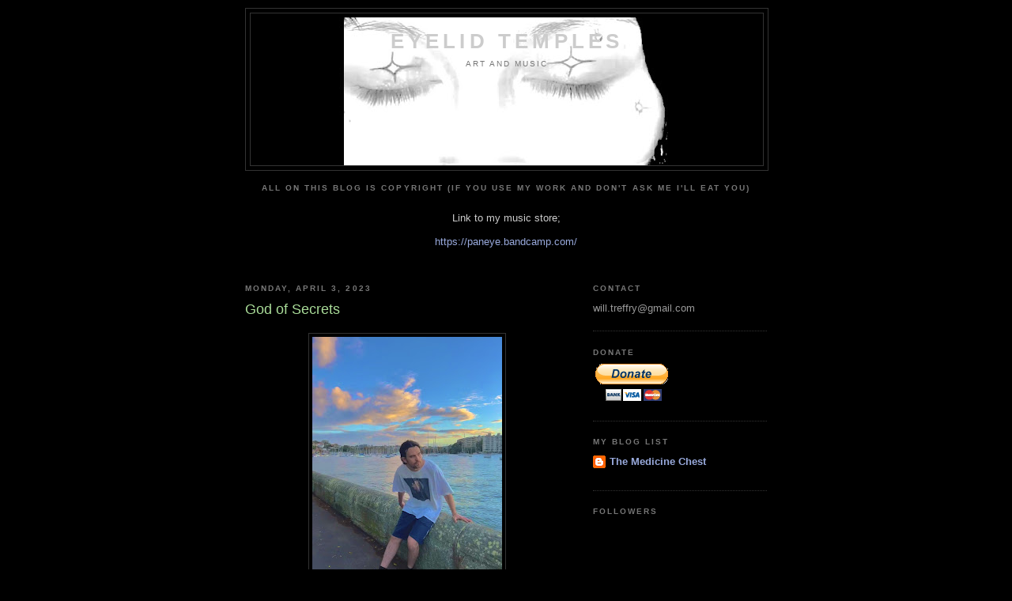

--- FILE ---
content_type: text/html; charset=utf-8
request_url: https://www.google.com/recaptcha/api2/aframe
body_size: 267
content:
<!DOCTYPE HTML><html><head><meta http-equiv="content-type" content="text/html; charset=UTF-8"></head><body><script nonce="84PUgZA9rXBgTRsVo-qiow">/** Anti-fraud and anti-abuse applications only. See google.com/recaptcha */ try{var clients={'sodar':'https://pagead2.googlesyndication.com/pagead/sodar?'};window.addEventListener("message",function(a){try{if(a.source===window.parent){var b=JSON.parse(a.data);var c=clients[b['id']];if(c){var d=document.createElement('img');d.src=c+b['params']+'&rc='+(localStorage.getItem("rc::a")?sessionStorage.getItem("rc::b"):"");window.document.body.appendChild(d);sessionStorage.setItem("rc::e",parseInt(sessionStorage.getItem("rc::e")||0)+1);localStorage.setItem("rc::h",'1768981238318');}}}catch(b){}});window.parent.postMessage("_grecaptcha_ready", "*");}catch(b){}</script></body></html>